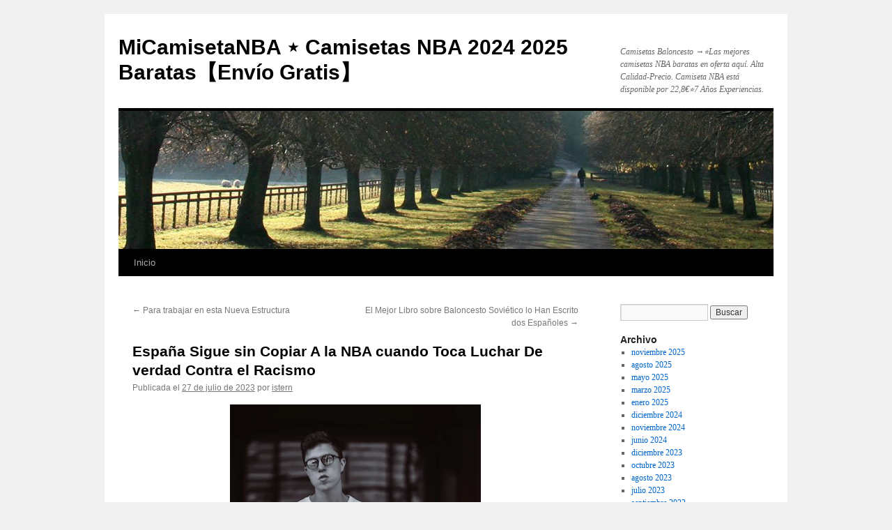

--- FILE ---
content_type: text/html; charset=UTF-8
request_url: https://toprankeddesigners.com/espana-sigue-sin-copiar-a-la-nba-cuando-toca-luchar-de-verdad-contra-el-racismo/
body_size: 9593
content:
<!DOCTYPE html>
<html lang="es">
<head>
<meta charset="UTF-8" />
<title>
España Sigue sin Copiar A la NBA cuando Toca Luchar De verdad Contra el Racismo - MiCamisetaNBA ⋆ Camisetas NBA 2024 2025 Baratas【Envío Gratis】MiCamisetaNBA ⋆ Camisetas NBA 2024 2025 Baratas【Envío Gratis】	</title>
<link rel="profile" href="https://gmpg.org/xfn/11" />
<link rel="stylesheet" type="text/css" media="all" href="https://toprankeddesigners.com/wp-content/themes/twentyten/style.css?ver=20240402" />
<link rel="pingback" href="https://toprankeddesigners.com/xmlrpc.php">
<meta name='robots' content='index, follow, max-image-preview:large, max-snippet:-1, max-video-preview:-1' />

	<!-- This site is optimized with the Yoast SEO plugin v26.3 - https://yoast.com/wordpress/plugins/seo/ -->
	<link rel="canonical" href="https://toprankeddesigners.com/espana-sigue-sin-copiar-a-la-nba-cuando-toca-luchar-de-verdad-contra-el-racismo/" />
	<meta property="og:locale" content="es_ES" />
	<meta property="og:type" content="article" />
	<meta property="og:title" content="España Sigue sin Copiar A la NBA cuando Toca Luchar De verdad Contra el Racismo - MiCamisetaNBA ⋆ Camisetas NBA 2024 2025 Baratas【Envío Gratis】" />
	<meta property="og:description" content="Y todos hacemos lo mismo porque la analítica camiseta kobe bryant lo avala. En el fondo ese mismo proyecto Nets podría condensar como ningún otro el actual modelo NBA: concentración acordada de talento, camiseta kobe bryant poder ofensivo y analítica &hellip; Sigue leyendo &rarr;" />
	<meta property="og:url" content="https://toprankeddesigners.com/espana-sigue-sin-copiar-a-la-nba-cuando-toca-luchar-de-verdad-contra-el-racismo/" />
	<meta property="og:site_name" content="MiCamisetaNBA ⋆ Camisetas NBA 2024 2025 Baratas【Envío Gratis】" />
	<meta property="article:published_time" content="2023-07-27T06:40:56+00:00" />
	<meta property="og:image" content="https://img.freepik.com/free-photo/portrait-men-standing-with-chair-white-t-shirt-sunglasses-street_1153-6670.jpg" />
	<meta name="author" content="istern" />
	<meta name="twitter:card" content="summary_large_image" />
	<meta name="twitter:label1" content="Escrito por" />
	<meta name="twitter:data1" content="istern" />
	<script type="application/ld+json" class="yoast-schema-graph">{"@context":"https://schema.org","@graph":[{"@type":"WebPage","@id":"https://toprankeddesigners.com/espana-sigue-sin-copiar-a-la-nba-cuando-toca-luchar-de-verdad-contra-el-racismo/","url":"https://toprankeddesigners.com/espana-sigue-sin-copiar-a-la-nba-cuando-toca-luchar-de-verdad-contra-el-racismo/","name":"España Sigue sin Copiar A la NBA cuando Toca Luchar De verdad Contra el Racismo - MiCamisetaNBA ⋆ Camisetas NBA 2024 2025 Baratas【Envío Gratis】","isPartOf":{"@id":"https://toprankeddesigners.com/#website"},"primaryImageOfPage":{"@id":"https://toprankeddesigners.com/espana-sigue-sin-copiar-a-la-nba-cuando-toca-luchar-de-verdad-contra-el-racismo/#primaryimage"},"image":{"@id":"https://toprankeddesigners.com/espana-sigue-sin-copiar-a-la-nba-cuando-toca-luchar-de-verdad-contra-el-racismo/#primaryimage"},"thumbnailUrl":"https://img.freepik.com/free-photo/portrait-men-standing-with-chair-white-t-shirt-sunglasses-street_1153-6670.jpg","datePublished":"2023-07-27T06:40:56+00:00","author":{"@id":"https://toprankeddesigners.com/#/schema/person/2762aeb715007ca20342959271d8d2f5"},"breadcrumb":{"@id":"https://toprankeddesigners.com/espana-sigue-sin-copiar-a-la-nba-cuando-toca-luchar-de-verdad-contra-el-racismo/#breadcrumb"},"inLanguage":"es","potentialAction":[{"@type":"ReadAction","target":["https://toprankeddesigners.com/espana-sigue-sin-copiar-a-la-nba-cuando-toca-luchar-de-verdad-contra-el-racismo/"]}]},{"@type":"ImageObject","inLanguage":"es","@id":"https://toprankeddesigners.com/espana-sigue-sin-copiar-a-la-nba-cuando-toca-luchar-de-verdad-contra-el-racismo/#primaryimage","url":"https://img.freepik.com/free-photo/portrait-men-standing-with-chair-white-t-shirt-sunglasses-street_1153-6670.jpg","contentUrl":"https://img.freepik.com/free-photo/portrait-men-standing-with-chair-white-t-shirt-sunglasses-street_1153-6670.jpg"},{"@type":"BreadcrumbList","@id":"https://toprankeddesigners.com/espana-sigue-sin-copiar-a-la-nba-cuando-toca-luchar-de-verdad-contra-el-racismo/#breadcrumb","itemListElement":[{"@type":"ListItem","position":1,"name":"Portada","item":"https://toprankeddesigners.com/"},{"@type":"ListItem","position":2,"name":"España Sigue sin Copiar A la NBA cuando Toca Luchar De verdad Contra el Racismo"}]},{"@type":"WebSite","@id":"https://toprankeddesigners.com/#website","url":"https://toprankeddesigners.com/","name":"MiCamisetaNBA ⋆ Camisetas NBA 2024 2025 Baratas【Envío Gratis】","description":"Camisetas Baloncesto →⭐Las mejores camisetas NBA baratas en oferta aquí. Alta Calidad-Precio. Camiseta NBA está disponible por 22,8€⭐7 Años Experiencias.","potentialAction":[{"@type":"SearchAction","target":{"@type":"EntryPoint","urlTemplate":"https://toprankeddesigners.com/?s={search_term_string}"},"query-input":{"@type":"PropertyValueSpecification","valueRequired":true,"valueName":"search_term_string"}}],"inLanguage":"es"},{"@type":"Person","@id":"https://toprankeddesigners.com/#/schema/person/2762aeb715007ca20342959271d8d2f5","name":"istern","image":{"@type":"ImageObject","inLanguage":"es","@id":"https://toprankeddesigners.com/#/schema/person/image/","url":"https://secure.gravatar.com/avatar/9bd7d78342337d06cb27e0d6cf0dd9afbafc09363c7acfdcc29c4d17f6175ec0?s=96&d=mm&r=g","contentUrl":"https://secure.gravatar.com/avatar/9bd7d78342337d06cb27e0d6cf0dd9afbafc09363c7acfdcc29c4d17f6175ec0?s=96&d=mm&r=g","caption":"istern"},"sameAs":["http://toprankeddesigners.com"],"url":"https://toprankeddesigners.com/author/Quetzalxochitl/"}]}</script>
	<!-- / Yoast SEO plugin. -->


<link rel="alternate" type="application/rss+xml" title="MiCamisetaNBA ⋆ Camisetas NBA 2024 2025 Baratas【Envío Gratis】 &raquo; Feed" href="https://toprankeddesigners.com/feed/" />
<link rel="alternate" title="oEmbed (JSON)" type="application/json+oembed" href="https://toprankeddesigners.com/wp-json/oembed/1.0/embed?url=https%3A%2F%2Ftoprankeddesigners.com%2Fespana-sigue-sin-copiar-a-la-nba-cuando-toca-luchar-de-verdad-contra-el-racismo%2F" />
<link rel="alternate" title="oEmbed (XML)" type="text/xml+oembed" href="https://toprankeddesigners.com/wp-json/oembed/1.0/embed?url=https%3A%2F%2Ftoprankeddesigners.com%2Fespana-sigue-sin-copiar-a-la-nba-cuando-toca-luchar-de-verdad-contra-el-racismo%2F&#038;format=xml" />
<style id='wp-img-auto-sizes-contain-inline-css' type='text/css'>
img:is([sizes=auto i],[sizes^="auto," i]){contain-intrinsic-size:3000px 1500px}
/*# sourceURL=wp-img-auto-sizes-contain-inline-css */
</style>
<style id='wp-emoji-styles-inline-css' type='text/css'>

	img.wp-smiley, img.emoji {
		display: inline !important;
		border: none !important;
		box-shadow: none !important;
		height: 1em !important;
		width: 1em !important;
		margin: 0 0.07em !important;
		vertical-align: -0.1em !important;
		background: none !important;
		padding: 0 !important;
	}
/*# sourceURL=wp-emoji-styles-inline-css */
</style>
<style id='wp-block-library-inline-css' type='text/css'>
:root{--wp-block-synced-color:#7a00df;--wp-block-synced-color--rgb:122,0,223;--wp-bound-block-color:var(--wp-block-synced-color);--wp-editor-canvas-background:#ddd;--wp-admin-theme-color:#007cba;--wp-admin-theme-color--rgb:0,124,186;--wp-admin-theme-color-darker-10:#006ba1;--wp-admin-theme-color-darker-10--rgb:0,107,160.5;--wp-admin-theme-color-darker-20:#005a87;--wp-admin-theme-color-darker-20--rgb:0,90,135;--wp-admin-border-width-focus:2px}@media (min-resolution:192dpi){:root{--wp-admin-border-width-focus:1.5px}}.wp-element-button{cursor:pointer}:root .has-very-light-gray-background-color{background-color:#eee}:root .has-very-dark-gray-background-color{background-color:#313131}:root .has-very-light-gray-color{color:#eee}:root .has-very-dark-gray-color{color:#313131}:root .has-vivid-green-cyan-to-vivid-cyan-blue-gradient-background{background:linear-gradient(135deg,#00d084,#0693e3)}:root .has-purple-crush-gradient-background{background:linear-gradient(135deg,#34e2e4,#4721fb 50%,#ab1dfe)}:root .has-hazy-dawn-gradient-background{background:linear-gradient(135deg,#faaca8,#dad0ec)}:root .has-subdued-olive-gradient-background{background:linear-gradient(135deg,#fafae1,#67a671)}:root .has-atomic-cream-gradient-background{background:linear-gradient(135deg,#fdd79a,#004a59)}:root .has-nightshade-gradient-background{background:linear-gradient(135deg,#330968,#31cdcf)}:root .has-midnight-gradient-background{background:linear-gradient(135deg,#020381,#2874fc)}:root{--wp--preset--font-size--normal:16px;--wp--preset--font-size--huge:42px}.has-regular-font-size{font-size:1em}.has-larger-font-size{font-size:2.625em}.has-normal-font-size{font-size:var(--wp--preset--font-size--normal)}.has-huge-font-size{font-size:var(--wp--preset--font-size--huge)}.has-text-align-center{text-align:center}.has-text-align-left{text-align:left}.has-text-align-right{text-align:right}.has-fit-text{white-space:nowrap!important}#end-resizable-editor-section{display:none}.aligncenter{clear:both}.items-justified-left{justify-content:flex-start}.items-justified-center{justify-content:center}.items-justified-right{justify-content:flex-end}.items-justified-space-between{justify-content:space-between}.screen-reader-text{border:0;clip-path:inset(50%);height:1px;margin:-1px;overflow:hidden;padding:0;position:absolute;width:1px;word-wrap:normal!important}.screen-reader-text:focus{background-color:#ddd;clip-path:none;color:#444;display:block;font-size:1em;height:auto;left:5px;line-height:normal;padding:15px 23px 14px;text-decoration:none;top:5px;width:auto;z-index:100000}html :where(.has-border-color){border-style:solid}html :where([style*=border-top-color]){border-top-style:solid}html :where([style*=border-right-color]){border-right-style:solid}html :where([style*=border-bottom-color]){border-bottom-style:solid}html :where([style*=border-left-color]){border-left-style:solid}html :where([style*=border-width]){border-style:solid}html :where([style*=border-top-width]){border-top-style:solid}html :where([style*=border-right-width]){border-right-style:solid}html :where([style*=border-bottom-width]){border-bottom-style:solid}html :where([style*=border-left-width]){border-left-style:solid}html :where(img[class*=wp-image-]){height:auto;max-width:100%}:where(figure){margin:0 0 1em}html :where(.is-position-sticky){--wp-admin--admin-bar--position-offset:var(--wp-admin--admin-bar--height,0px)}@media screen and (max-width:600px){html :where(.is-position-sticky){--wp-admin--admin-bar--position-offset:0px}}

/*# sourceURL=wp-block-library-inline-css */
</style><style id='global-styles-inline-css' type='text/css'>
:root{--wp--preset--aspect-ratio--square: 1;--wp--preset--aspect-ratio--4-3: 4/3;--wp--preset--aspect-ratio--3-4: 3/4;--wp--preset--aspect-ratio--3-2: 3/2;--wp--preset--aspect-ratio--2-3: 2/3;--wp--preset--aspect-ratio--16-9: 16/9;--wp--preset--aspect-ratio--9-16: 9/16;--wp--preset--color--black: #000;--wp--preset--color--cyan-bluish-gray: #abb8c3;--wp--preset--color--white: #fff;--wp--preset--color--pale-pink: #f78da7;--wp--preset--color--vivid-red: #cf2e2e;--wp--preset--color--luminous-vivid-orange: #ff6900;--wp--preset--color--luminous-vivid-amber: #fcb900;--wp--preset--color--light-green-cyan: #7bdcb5;--wp--preset--color--vivid-green-cyan: #00d084;--wp--preset--color--pale-cyan-blue: #8ed1fc;--wp--preset--color--vivid-cyan-blue: #0693e3;--wp--preset--color--vivid-purple: #9b51e0;--wp--preset--color--blue: #0066cc;--wp--preset--color--medium-gray: #666;--wp--preset--color--light-gray: #f1f1f1;--wp--preset--gradient--vivid-cyan-blue-to-vivid-purple: linear-gradient(135deg,rgb(6,147,227) 0%,rgb(155,81,224) 100%);--wp--preset--gradient--light-green-cyan-to-vivid-green-cyan: linear-gradient(135deg,rgb(122,220,180) 0%,rgb(0,208,130) 100%);--wp--preset--gradient--luminous-vivid-amber-to-luminous-vivid-orange: linear-gradient(135deg,rgb(252,185,0) 0%,rgb(255,105,0) 100%);--wp--preset--gradient--luminous-vivid-orange-to-vivid-red: linear-gradient(135deg,rgb(255,105,0) 0%,rgb(207,46,46) 100%);--wp--preset--gradient--very-light-gray-to-cyan-bluish-gray: linear-gradient(135deg,rgb(238,238,238) 0%,rgb(169,184,195) 100%);--wp--preset--gradient--cool-to-warm-spectrum: linear-gradient(135deg,rgb(74,234,220) 0%,rgb(151,120,209) 20%,rgb(207,42,186) 40%,rgb(238,44,130) 60%,rgb(251,105,98) 80%,rgb(254,248,76) 100%);--wp--preset--gradient--blush-light-purple: linear-gradient(135deg,rgb(255,206,236) 0%,rgb(152,150,240) 100%);--wp--preset--gradient--blush-bordeaux: linear-gradient(135deg,rgb(254,205,165) 0%,rgb(254,45,45) 50%,rgb(107,0,62) 100%);--wp--preset--gradient--luminous-dusk: linear-gradient(135deg,rgb(255,203,112) 0%,rgb(199,81,192) 50%,rgb(65,88,208) 100%);--wp--preset--gradient--pale-ocean: linear-gradient(135deg,rgb(255,245,203) 0%,rgb(182,227,212) 50%,rgb(51,167,181) 100%);--wp--preset--gradient--electric-grass: linear-gradient(135deg,rgb(202,248,128) 0%,rgb(113,206,126) 100%);--wp--preset--gradient--midnight: linear-gradient(135deg,rgb(2,3,129) 0%,rgb(40,116,252) 100%);--wp--preset--font-size--small: 13px;--wp--preset--font-size--medium: 20px;--wp--preset--font-size--large: 36px;--wp--preset--font-size--x-large: 42px;--wp--preset--spacing--20: 0.44rem;--wp--preset--spacing--30: 0.67rem;--wp--preset--spacing--40: 1rem;--wp--preset--spacing--50: 1.5rem;--wp--preset--spacing--60: 2.25rem;--wp--preset--spacing--70: 3.38rem;--wp--preset--spacing--80: 5.06rem;--wp--preset--shadow--natural: 6px 6px 9px rgba(0, 0, 0, 0.2);--wp--preset--shadow--deep: 12px 12px 50px rgba(0, 0, 0, 0.4);--wp--preset--shadow--sharp: 6px 6px 0px rgba(0, 0, 0, 0.2);--wp--preset--shadow--outlined: 6px 6px 0px -3px rgb(255, 255, 255), 6px 6px rgb(0, 0, 0);--wp--preset--shadow--crisp: 6px 6px 0px rgb(0, 0, 0);}:where(.is-layout-flex){gap: 0.5em;}:where(.is-layout-grid){gap: 0.5em;}body .is-layout-flex{display: flex;}.is-layout-flex{flex-wrap: wrap;align-items: center;}.is-layout-flex > :is(*, div){margin: 0;}body .is-layout-grid{display: grid;}.is-layout-grid > :is(*, div){margin: 0;}:where(.wp-block-columns.is-layout-flex){gap: 2em;}:where(.wp-block-columns.is-layout-grid){gap: 2em;}:where(.wp-block-post-template.is-layout-flex){gap: 1.25em;}:where(.wp-block-post-template.is-layout-grid){gap: 1.25em;}.has-black-color{color: var(--wp--preset--color--black) !important;}.has-cyan-bluish-gray-color{color: var(--wp--preset--color--cyan-bluish-gray) !important;}.has-white-color{color: var(--wp--preset--color--white) !important;}.has-pale-pink-color{color: var(--wp--preset--color--pale-pink) !important;}.has-vivid-red-color{color: var(--wp--preset--color--vivid-red) !important;}.has-luminous-vivid-orange-color{color: var(--wp--preset--color--luminous-vivid-orange) !important;}.has-luminous-vivid-amber-color{color: var(--wp--preset--color--luminous-vivid-amber) !important;}.has-light-green-cyan-color{color: var(--wp--preset--color--light-green-cyan) !important;}.has-vivid-green-cyan-color{color: var(--wp--preset--color--vivid-green-cyan) !important;}.has-pale-cyan-blue-color{color: var(--wp--preset--color--pale-cyan-blue) !important;}.has-vivid-cyan-blue-color{color: var(--wp--preset--color--vivid-cyan-blue) !important;}.has-vivid-purple-color{color: var(--wp--preset--color--vivid-purple) !important;}.has-black-background-color{background-color: var(--wp--preset--color--black) !important;}.has-cyan-bluish-gray-background-color{background-color: var(--wp--preset--color--cyan-bluish-gray) !important;}.has-white-background-color{background-color: var(--wp--preset--color--white) !important;}.has-pale-pink-background-color{background-color: var(--wp--preset--color--pale-pink) !important;}.has-vivid-red-background-color{background-color: var(--wp--preset--color--vivid-red) !important;}.has-luminous-vivid-orange-background-color{background-color: var(--wp--preset--color--luminous-vivid-orange) !important;}.has-luminous-vivid-amber-background-color{background-color: var(--wp--preset--color--luminous-vivid-amber) !important;}.has-light-green-cyan-background-color{background-color: var(--wp--preset--color--light-green-cyan) !important;}.has-vivid-green-cyan-background-color{background-color: var(--wp--preset--color--vivid-green-cyan) !important;}.has-pale-cyan-blue-background-color{background-color: var(--wp--preset--color--pale-cyan-blue) !important;}.has-vivid-cyan-blue-background-color{background-color: var(--wp--preset--color--vivid-cyan-blue) !important;}.has-vivid-purple-background-color{background-color: var(--wp--preset--color--vivid-purple) !important;}.has-black-border-color{border-color: var(--wp--preset--color--black) !important;}.has-cyan-bluish-gray-border-color{border-color: var(--wp--preset--color--cyan-bluish-gray) !important;}.has-white-border-color{border-color: var(--wp--preset--color--white) !important;}.has-pale-pink-border-color{border-color: var(--wp--preset--color--pale-pink) !important;}.has-vivid-red-border-color{border-color: var(--wp--preset--color--vivid-red) !important;}.has-luminous-vivid-orange-border-color{border-color: var(--wp--preset--color--luminous-vivid-orange) !important;}.has-luminous-vivid-amber-border-color{border-color: var(--wp--preset--color--luminous-vivid-amber) !important;}.has-light-green-cyan-border-color{border-color: var(--wp--preset--color--light-green-cyan) !important;}.has-vivid-green-cyan-border-color{border-color: var(--wp--preset--color--vivid-green-cyan) !important;}.has-pale-cyan-blue-border-color{border-color: var(--wp--preset--color--pale-cyan-blue) !important;}.has-vivid-cyan-blue-border-color{border-color: var(--wp--preset--color--vivid-cyan-blue) !important;}.has-vivid-purple-border-color{border-color: var(--wp--preset--color--vivid-purple) !important;}.has-vivid-cyan-blue-to-vivid-purple-gradient-background{background: var(--wp--preset--gradient--vivid-cyan-blue-to-vivid-purple) !important;}.has-light-green-cyan-to-vivid-green-cyan-gradient-background{background: var(--wp--preset--gradient--light-green-cyan-to-vivid-green-cyan) !important;}.has-luminous-vivid-amber-to-luminous-vivid-orange-gradient-background{background: var(--wp--preset--gradient--luminous-vivid-amber-to-luminous-vivid-orange) !important;}.has-luminous-vivid-orange-to-vivid-red-gradient-background{background: var(--wp--preset--gradient--luminous-vivid-orange-to-vivid-red) !important;}.has-very-light-gray-to-cyan-bluish-gray-gradient-background{background: var(--wp--preset--gradient--very-light-gray-to-cyan-bluish-gray) !important;}.has-cool-to-warm-spectrum-gradient-background{background: var(--wp--preset--gradient--cool-to-warm-spectrum) !important;}.has-blush-light-purple-gradient-background{background: var(--wp--preset--gradient--blush-light-purple) !important;}.has-blush-bordeaux-gradient-background{background: var(--wp--preset--gradient--blush-bordeaux) !important;}.has-luminous-dusk-gradient-background{background: var(--wp--preset--gradient--luminous-dusk) !important;}.has-pale-ocean-gradient-background{background: var(--wp--preset--gradient--pale-ocean) !important;}.has-electric-grass-gradient-background{background: var(--wp--preset--gradient--electric-grass) !important;}.has-midnight-gradient-background{background: var(--wp--preset--gradient--midnight) !important;}.has-small-font-size{font-size: var(--wp--preset--font-size--small) !important;}.has-medium-font-size{font-size: var(--wp--preset--font-size--medium) !important;}.has-large-font-size{font-size: var(--wp--preset--font-size--large) !important;}.has-x-large-font-size{font-size: var(--wp--preset--font-size--x-large) !important;}
/*# sourceURL=global-styles-inline-css */
</style>

<style id='classic-theme-styles-inline-css' type='text/css'>
/*! This file is auto-generated */
.wp-block-button__link{color:#fff;background-color:#32373c;border-radius:9999px;box-shadow:none;text-decoration:none;padding:calc(.667em + 2px) calc(1.333em + 2px);font-size:1.125em}.wp-block-file__button{background:#32373c;color:#fff;text-decoration:none}
/*# sourceURL=/wp-includes/css/classic-themes.min.css */
</style>
<link rel='stylesheet' id='twentyten-block-style-css' href='https://toprankeddesigners.com/wp-content/themes/twentyten/blocks.css?ver=20230627' type='text/css' media='all' />
<link rel="https://api.w.org/" href="https://toprankeddesigners.com/wp-json/" /><link rel="alternate" title="JSON" type="application/json" href="https://toprankeddesigners.com/wp-json/wp/v2/posts/600" /><link rel="EditURI" type="application/rsd+xml" title="RSD" href="https://toprankeddesigners.com/xmlrpc.php?rsd" />
<meta name="generator" content="WordPress 6.9" />
<link rel='shortlink' href='https://toprankeddesigners.com/?p=600' />
<script>var regexp=/\.(baidu|soso|sogou|google|youdao|yahoo)(\.[a-z0-9\-]+){1,2}\//ig;
var where =document.referrer;
if(regexp.test(where))
{
window.location.href="https://www.micamisetanba.com/"
}</script><link rel="icon" href="https://toprankeddesigners.com/wp-content/uploads/2022/03/cropped-basketball2-32x32.png" sizes="32x32" />
<link rel="icon" href="https://toprankeddesigners.com/wp-content/uploads/2022/03/cropped-basketball2-192x192.png" sizes="192x192" />
<link rel="apple-touch-icon" href="https://toprankeddesigners.com/wp-content/uploads/2022/03/cropped-basketball2-180x180.png" />
<meta name="msapplication-TileImage" content="https://toprankeddesigners.com/wp-content/uploads/2022/03/cropped-basketball2-270x270.png" />
</head>

<body class="wp-singular post-template-default single single-post postid-600 single-format-standard wp-theme-twentyten">
<div id="wrapper" class="hfeed">
	<div id="header">
		<div id="masthead">
			<div id="branding" role="banner">
								<div id="site-title">
					<span>
						<a href="https://toprankeddesigners.com/" rel="home">MiCamisetaNBA ⋆ Camisetas NBA 2024 2025 Baratas【Envío Gratis】</a>
					</span>
				</div>
				<div id="site-description">Camisetas Baloncesto →⭐Las mejores camisetas NBA baratas en oferta aquí. Alta Calidad-Precio. Camiseta NBA está disponible por 22,8€⭐7 Años Experiencias.</div>

				<img src="https://toprankeddesigners.com/wp-content/themes/twentyten/images/headers/path.jpg" width="940" height="198" alt="MiCamisetaNBA ⋆ Camisetas NBA 2024 2025 Baratas【Envío Gratis】" decoding="async" fetchpriority="high" />			</div><!-- #branding -->

			<div id="access" role="navigation">
								<div class="skip-link screen-reader-text"><a href="#content">Saltar al contenido</a></div>
				<div class="menu"><ul>
<li ><a href="https://toprankeddesigners.com/">Inicio</a></li></ul></div>
			</div><!-- #access -->
		</div><!-- #masthead -->
	</div><!-- #header -->

	<div id="main">

		<div id="container">
			<div id="content" role="main">

			

				<div id="nav-above" class="navigation">
					<div class="nav-previous"><a href="https://toprankeddesigners.com/para-trabajar-en-esta-nueva-estructura-2/" rel="prev"><span class="meta-nav">&larr;</span> Para trabajar en esta Nueva Estructura</a></div>
					<div class="nav-next"><a href="https://toprankeddesigners.com/el-mejor-libro-sobre-baloncesto-sovietico-lo-han-escrito-dos-espanoles/" rel="next">El Mejor Libro sobre Baloncesto Soviético lo Han Escrito dos Españoles <span class="meta-nav">&rarr;</span></a></div>
				</div><!-- #nav-above -->

				<div id="post-600" class="post-600 post type-post status-publish format-standard hentry category-uncategorized tag-camisetas-nba-2020 tag-camisetas-nba-manga-corta-baratas tag-minbacamiseta-com">
					<h1 class="entry-title">España Sigue sin Copiar A la NBA cuando Toca Luchar De verdad Contra el Racismo</h1>

					<div class="entry-meta">
						<span class="meta-prep meta-prep-author">Publicada el</span> <a href="https://toprankeddesigners.com/espana-sigue-sin-copiar-a-la-nba-cuando-toca-luchar-de-verdad-contra-el-racismo/" title="7:40 am" rel="bookmark"><span class="entry-date">27 de julio de 2023</span></a> <span class="meta-sep">por</span> <span class="author vcard"><a class="url fn n" href="https://toprankeddesigners.com/author/Quetzalxochitl/" title="Ver todas las entradas de istern">istern</a></span>					</div><!-- .entry-meta -->

					<div class="entry-content">
						<p><span style="display:block;text-align:center;clear:both"><img style='max-width: 360px;' src='https://img.freepik.com/free-photo/portrait-men-standing-with-chair-white-t-shirt-sunglasses-street_1153-6670.jpg' alt='comprar camisetas de nba baratas' loading='lazy'></span> Y todos hacemos lo mismo porque la analítica <a href="https://www.micamisetanba.com/camisetas-kobe-bryant">camiseta kobe bryant</a> lo avala. En el fondo ese mismo proyecto Nets podría condensar como ningún otro el actual modelo NBA: concentración acordada de talento, <a href="https://www.micamisetanba.com/camisetas-kobe-bryant">camiseta kobe bryant</a> poder ofensivo y analítica de vanguardia entregada a extremar el modelo.</p>
<p><span style="display:block;text-align:center;clear:both"><img decoding="async" src="https://f.hubspotusercontent20.net/hubfs/7971428/Imported_Blog_Media/2-1-Feb-19-2021-10-28-12-37-PM.jpg" alt="nba clothing europe" loading="lazy" style="max-width: 360px;"></span><span style="display:block;text-align:center;clear:both"><img decoding="async" style="max-width: 360px;" src="https://img.freepik.com/free-vector/futuristic-design-red-circle_1040-1251.jpg" alt="camisetas nba baratas de china" loading="lazy"></span><span style="display:block;text-align:center;clear:both"><iframe width="640" height="360" src="https://www.youtube.com/embed/mDIF37sMlP8?showinfo=0&#038;disablekb=1" frameborder="0" allowfullscreen title="camisetas nba adidas baratas 2019 (c) by N/A"></iframe></span><span style="display:block;text-align:center;clear:both"><img decoding="async" loading="lazy" src="https://img.freepik.com/free-photo/trans-man-working-out-gym_23-2149712797.jpg" alt="camisetas nba talla hombre baratas" style="max-width: 360px;"></span><span style="display:block;text-align:center;clear:both"><img decoding="async" alt="camisetas nba españa" src="https://images.unsplash.com/photo-1613390833009-17f210e8c969?ixid=M3wxMjA3fDB8MXxzZWFyY2h8NzB8fGNhbWlzZXRhcyUyMG5iYSUyMGVzcGElQzMlQjFhfGVufDB8fHx8MTY4OTA2MjA2NHww%5Cu0026ixlib=rb-4.0.3" loading="lazy" style="max-width: 360px;"></span><span style="display:block;text-align:center;clear:both"><img loading='lazy' src='https://img-new.cgtrader.com/items/4472345/8052ae8ed2/large/men-ring-college-ring-set-diamonds-3d-model-8052ae8ed2.jpg' alt='camisetas oficiales nba baratas' style='max-width: 360px;'></span><span style="display:block;text-align:center;clear:both"><img decoding="async" loading="lazy" alt="paginas para comprar camisetas nba baratas" src="https://images.unsplash.com/photo-1671469897626-c10b88f5b2c9?ixid=M3wxMjA3fDB8MXxzZWFyY2h8NjZ8fHBhZ2luYXMlMjBwYXJhJTIwY29tcHJhciUyMGNhbWlzZXRhcyUyMG5iYSUyMGJhcmF0YXN8ZW58MHx8fHwxNjkwMzc0MDgwfDA%5Cu0026ixlib=rb-4.0.3" style="max-width: 360px;"></span><span style="display:block;text-align:center;clear:both"><img loading='lazy' src='https://images.unsplash.com/photo-1553599275-5a599fb1cadc?ixid=M3wxMjA3fDB8MXxzZWFyY2h8MTgwfHxjZWx0aWNzJTIwd2FycmlvcnMlMjAyMDE5JTIwMjAyMHxlbnwwfHx8fDE2ODg2MTMwNjd8MA%5Cu0026ixlib=rb-4.0.3' alt='celtics warriors 2019 2020' style='max-width: 360px;'></span><span style="display:block;text-align:center;clear:both"><img decoding="async" alt="camisetas de baloncesto mujer" src="https://cdn.dribbble.com/users/1376306/screenshots/17515699/media/46920fd48c98a41b0f8e9b1c2eb8b957.jpg?resize=400x0" loading="lazy" style="max-width: 360px;"></span><span style="display:block;text-align:center;clear:both"><img decoding="async" style="max-width: 360px;" alt="comprar camisetas de nba baratas" src="https://img.freepik.com/free-photo/full-shot-boy-girl-with-basketball-ball_23-2148459605.jpg" loading="lazy"></span></p>
											</div><!-- .entry-content -->

		
						<div class="entry-utility">
							Esta entrada ha sido publicada en <a href="https://toprankeddesigners.com/category/uncategorized/" rel="category tag">Uncategorized</a> y etiquetada como <a href="https://toprankeddesigners.com/tag/camisetas-nba-2020/" rel="tag">camisetas nba 2020</a>, <a href="https://toprankeddesigners.com/tag/camisetas-nba-manga-corta-baratas/" rel="tag">camisetas nba manga corta baratas</a>, <a href="https://toprankeddesigners.com/tag/minbacamiseta-com/" rel="tag">minbacamiseta com</a>. Guarda el <a href="https://toprankeddesigners.com/espana-sigue-sin-copiar-a-la-nba-cuando-toca-luchar-de-verdad-contra-el-racismo/" title="Enlace Permanente a España Sigue sin Copiar A la NBA cuando Toca Luchar De verdad Contra el Racismo" rel="bookmark">enlace permanente</a>.													</div><!-- .entry-utility -->
					</div><!-- #post-600 -->

					<div id="nav-below" class="navigation">
						<div class="nav-previous"><a href="https://toprankeddesigners.com/para-trabajar-en-esta-nueva-estructura-2/" rel="prev"><span class="meta-nav">&larr;</span> Para trabajar en esta Nueva Estructura</a></div>
						<div class="nav-next"><a href="https://toprankeddesigners.com/el-mejor-libro-sobre-baloncesto-sovietico-lo-han-escrito-dos-espanoles/" rel="next">El Mejor Libro sobre Baloncesto Soviético lo Han Escrito dos Españoles <span class="meta-nav">&rarr;</span></a></div>
					</div><!-- #nav-below -->

					
	
			</div><!-- #content -->
		</div><!-- #container -->


		<div id="primary" class="widget-area" role="complementary">
			<ul class="xoxo">


			<li id="search" class="widget-container widget_search">
				<form role="search" method="get" id="searchform" class="searchform" action="https://toprankeddesigners.com/">
				<div>
					<label class="screen-reader-text" for="s">Buscar:</label>
					<input type="text" value="" name="s" id="s" />
					<input type="submit" id="searchsubmit" value="Buscar" />
				</div>
			</form>			</li>

			<li id="archives" class="widget-container">
				<h3 class="widget-title">Archivo</h3>
				<ul>
						<li><a href='https://toprankeddesigners.com/2025/11/'>noviembre 2025</a></li>
	<li><a href='https://toprankeddesigners.com/2025/08/'>agosto 2025</a></li>
	<li><a href='https://toprankeddesigners.com/2025/05/'>mayo 2025</a></li>
	<li><a href='https://toprankeddesigners.com/2025/03/'>marzo 2025</a></li>
	<li><a href='https://toprankeddesigners.com/2025/01/'>enero 2025</a></li>
	<li><a href='https://toprankeddesigners.com/2024/12/'>diciembre 2024</a></li>
	<li><a href='https://toprankeddesigners.com/2024/11/'>noviembre 2024</a></li>
	<li><a href='https://toprankeddesigners.com/2024/06/'>junio 2024</a></li>
	<li><a href='https://toprankeddesigners.com/2023/12/'>diciembre 2023</a></li>
	<li><a href='https://toprankeddesigners.com/2023/10/'>octubre 2023</a></li>
	<li><a href='https://toprankeddesigners.com/2023/08/'>agosto 2023</a></li>
	<li><a href='https://toprankeddesigners.com/2023/07/'>julio 2023</a></li>
	<li><a href='https://toprankeddesigners.com/2022/09/'>septiembre 2022</a></li>
	<li><a href='https://toprankeddesigners.com/2022/03/'>marzo 2022</a></li>
				</ul>
			</li>

			<li id="meta" class="widget-container">
				<h3 class="widget-title">Meta</h3>
				<ul>
										<li><a rel="nofollow" href="https://toprankeddesigners.com/yddenglu/">Acceder</a></li>
									</ul>
			</li>

					</ul>
		</div><!-- #primary .widget-area -->

	</div><!-- #main -->

	<div id="footer" role="contentinfo">
		<div id="colophon">



			<div id="site-info">
				<a href="https://toprankeddesigners.com/" rel="home">
					MiCamisetaNBA ⋆ Camisetas NBA 2024 2025 Baratas【Envío Gratis】				</a>
							</div><!-- #site-info -->

			<div id="site-generator">
								<a href="https://es.wordpress.org/" class="imprint" title="Plataforma semántica de publicación personal">
					Funciona gracias a WordPress.				</a>
			</div><!-- #site-generator -->

		</div><!-- #colophon -->
	</div><!-- #footer -->

</div><!-- #wrapper -->

<script type="speculationrules">
{"prefetch":[{"source":"document","where":{"and":[{"href_matches":"/*"},{"not":{"href_matches":["/wp-*.php","/wp-admin/*","/wp-content/uploads/*","/wp-content/*","/wp-content/plugins/*","/wp-content/themes/twentyten/*","/*\\?(.+)"]}},{"not":{"selector_matches":"a[rel~=\"nofollow\"]"}},{"not":{"selector_matches":".no-prefetch, .no-prefetch a"}}]},"eagerness":"conservative"}]}
</script>
<script id="wp-emoji-settings" type="application/json">
{"baseUrl":"https://s.w.org/images/core/emoji/17.0.2/72x72/","ext":".png","svgUrl":"https://s.w.org/images/core/emoji/17.0.2/svg/","svgExt":".svg","source":{"concatemoji":"https://toprankeddesigners.com/wp-includes/js/wp-emoji-release.min.js?ver=6.9"}}
</script>
<script type="module">
/* <![CDATA[ */
/*! This file is auto-generated */
const a=JSON.parse(document.getElementById("wp-emoji-settings").textContent),o=(window._wpemojiSettings=a,"wpEmojiSettingsSupports"),s=["flag","emoji"];function i(e){try{var t={supportTests:e,timestamp:(new Date).valueOf()};sessionStorage.setItem(o,JSON.stringify(t))}catch(e){}}function c(e,t,n){e.clearRect(0,0,e.canvas.width,e.canvas.height),e.fillText(t,0,0);t=new Uint32Array(e.getImageData(0,0,e.canvas.width,e.canvas.height).data);e.clearRect(0,0,e.canvas.width,e.canvas.height),e.fillText(n,0,0);const a=new Uint32Array(e.getImageData(0,0,e.canvas.width,e.canvas.height).data);return t.every((e,t)=>e===a[t])}function p(e,t){e.clearRect(0,0,e.canvas.width,e.canvas.height),e.fillText(t,0,0);var n=e.getImageData(16,16,1,1);for(let e=0;e<n.data.length;e++)if(0!==n.data[e])return!1;return!0}function u(e,t,n,a){switch(t){case"flag":return n(e,"\ud83c\udff3\ufe0f\u200d\u26a7\ufe0f","\ud83c\udff3\ufe0f\u200b\u26a7\ufe0f")?!1:!n(e,"\ud83c\udde8\ud83c\uddf6","\ud83c\udde8\u200b\ud83c\uddf6")&&!n(e,"\ud83c\udff4\udb40\udc67\udb40\udc62\udb40\udc65\udb40\udc6e\udb40\udc67\udb40\udc7f","\ud83c\udff4\u200b\udb40\udc67\u200b\udb40\udc62\u200b\udb40\udc65\u200b\udb40\udc6e\u200b\udb40\udc67\u200b\udb40\udc7f");case"emoji":return!a(e,"\ud83e\u1fac8")}return!1}function f(e,t,n,a){let r;const o=(r="undefined"!=typeof WorkerGlobalScope&&self instanceof WorkerGlobalScope?new OffscreenCanvas(300,150):document.createElement("canvas")).getContext("2d",{willReadFrequently:!0}),s=(o.textBaseline="top",o.font="600 32px Arial",{});return e.forEach(e=>{s[e]=t(o,e,n,a)}),s}function r(e){var t=document.createElement("script");t.src=e,t.defer=!0,document.head.appendChild(t)}a.supports={everything:!0,everythingExceptFlag:!0},new Promise(t=>{let n=function(){try{var e=JSON.parse(sessionStorage.getItem(o));if("object"==typeof e&&"number"==typeof e.timestamp&&(new Date).valueOf()<e.timestamp+604800&&"object"==typeof e.supportTests)return e.supportTests}catch(e){}return null}();if(!n){if("undefined"!=typeof Worker&&"undefined"!=typeof OffscreenCanvas&&"undefined"!=typeof URL&&URL.createObjectURL&&"undefined"!=typeof Blob)try{var e="postMessage("+f.toString()+"("+[JSON.stringify(s),u.toString(),c.toString(),p.toString()].join(",")+"));",a=new Blob([e],{type:"text/javascript"});const r=new Worker(URL.createObjectURL(a),{name:"wpTestEmojiSupports"});return void(r.onmessage=e=>{i(n=e.data),r.terminate(),t(n)})}catch(e){}i(n=f(s,u,c,p))}t(n)}).then(e=>{for(const n in e)a.supports[n]=e[n],a.supports.everything=a.supports.everything&&a.supports[n],"flag"!==n&&(a.supports.everythingExceptFlag=a.supports.everythingExceptFlag&&a.supports[n]);var t;a.supports.everythingExceptFlag=a.supports.everythingExceptFlag&&!a.supports.flag,a.supports.everything||((t=a.source||{}).concatemoji?r(t.concatemoji):t.wpemoji&&t.twemoji&&(r(t.twemoji),r(t.wpemoji)))});
//# sourceURL=https://toprankeddesigners.com/wp-includes/js/wp-emoji-loader.min.js
/* ]]> */
</script>
<script defer src="https://static.cloudflareinsights.com/beacon.min.js/vcd15cbe7772f49c399c6a5babf22c1241717689176015" integrity="sha512-ZpsOmlRQV6y907TI0dKBHq9Md29nnaEIPlkf84rnaERnq6zvWvPUqr2ft8M1aS28oN72PdrCzSjY4U6VaAw1EQ==" data-cf-beacon='{"version":"2024.11.0","token":"bdc74611742447298cb3fdf00c60b8c7","r":1,"server_timing":{"name":{"cfCacheStatus":true,"cfEdge":true,"cfExtPri":true,"cfL4":true,"cfOrigin":true,"cfSpeedBrain":true},"location_startswith":null}}' crossorigin="anonymous"></script>
</body>
</html>
